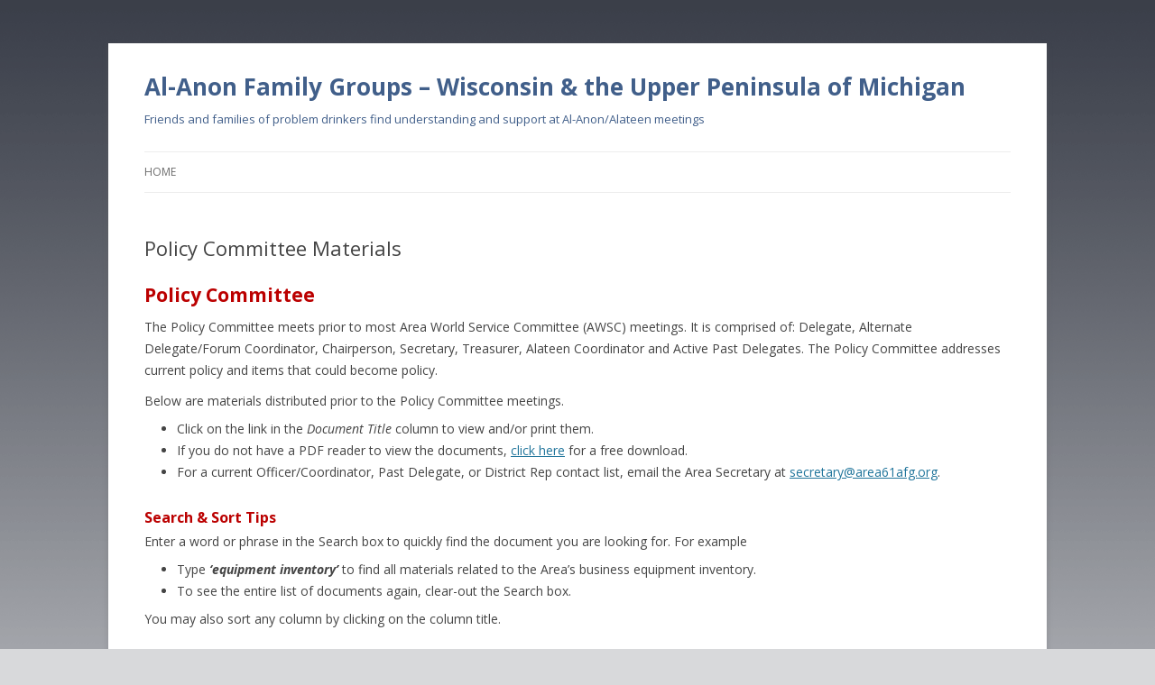

--- FILE ---
content_type: text/html; charset=UTF-8
request_url: http://www.area61afg.com/area-business/policy-committee-materials/
body_size: 8077
content:
<!DOCTYPE html>
<!--[if IE 7]>
<html class="ie ie7" lang="en">
<![endif]-->
<!--[if IE 8]>
<html class="ie ie8" lang="en">
<![endif]-->
<!--[if !(IE 7) & !(IE 8)]><!-->
<html lang="en">
<!--<![endif]-->
<head>
<meta charset="UTF-8" />
<meta name="viewport" content="width=device-width" />
<title>Policy Committee Materials | Al-Anon Family Groups &#8211; Wisconsin &amp; the Upper Peninsula of Michigan</title>
<link rel="profile" href="https://gmpg.org/xfn/11" />
<link rel="pingback" href="http://www.area61afg.com/xmlrpc.php">
<!--[if lt IE 9]>
<script src="http://www.area61afg.com/wp-content/themes/twentytwelve/js/html5.js?ver=3.7.0" type="text/javascript"></script>
<![endif]-->
<meta name='robots' content='max-image-preview:large' />
	<style>img:is([sizes="auto" i], [sizes^="auto," i]) { contain-intrinsic-size: 3000px 1500px }</style>
	<link rel='dns-prefetch' href='//fonts.googleapis.com' />
<link href='https://fonts.gstatic.com' crossorigin rel='preconnect' />
<link rel="alternate" type="application/rss+xml" title="Al-Anon Family Groups - Wisconsin &amp; the Upper Peninsula of Michigan &raquo; Feed" href="http://www.area61afg.com/feed/" />
<link rel="alternate" type="application/rss+xml" title="Al-Anon Family Groups - Wisconsin &amp; the Upper Peninsula of Michigan &raquo; Comments Feed" href="http://www.area61afg.com/comments/feed/" />
<link rel="alternate" type="application/rss+xml" title="Al-Anon Family Groups - Wisconsin &amp; the Upper Peninsula of Michigan &raquo; Policy Committee Materials Comments Feed" href="http://www.area61afg.com/area-business/policy-committee-materials/feed/" />
<script type="text/javascript">
/* <![CDATA[ */
window._wpemojiSettings = {"baseUrl":"https:\/\/s.w.org\/images\/core\/emoji\/16.0.1\/72x72\/","ext":".png","svgUrl":"https:\/\/s.w.org\/images\/core\/emoji\/16.0.1\/svg\/","svgExt":".svg","source":{"concatemoji":"http:\/\/www.area61afg.com\/wp-includes\/js\/wp-emoji-release.min.js?ver=6.8.3"}};
/*! This file is auto-generated */
!function(s,n){var o,i,e;function c(e){try{var t={supportTests:e,timestamp:(new Date).valueOf()};sessionStorage.setItem(o,JSON.stringify(t))}catch(e){}}function p(e,t,n){e.clearRect(0,0,e.canvas.width,e.canvas.height),e.fillText(t,0,0);var t=new Uint32Array(e.getImageData(0,0,e.canvas.width,e.canvas.height).data),a=(e.clearRect(0,0,e.canvas.width,e.canvas.height),e.fillText(n,0,0),new Uint32Array(e.getImageData(0,0,e.canvas.width,e.canvas.height).data));return t.every(function(e,t){return e===a[t]})}function u(e,t){e.clearRect(0,0,e.canvas.width,e.canvas.height),e.fillText(t,0,0);for(var n=e.getImageData(16,16,1,1),a=0;a<n.data.length;a++)if(0!==n.data[a])return!1;return!0}function f(e,t,n,a){switch(t){case"flag":return n(e,"\ud83c\udff3\ufe0f\u200d\u26a7\ufe0f","\ud83c\udff3\ufe0f\u200b\u26a7\ufe0f")?!1:!n(e,"\ud83c\udde8\ud83c\uddf6","\ud83c\udde8\u200b\ud83c\uddf6")&&!n(e,"\ud83c\udff4\udb40\udc67\udb40\udc62\udb40\udc65\udb40\udc6e\udb40\udc67\udb40\udc7f","\ud83c\udff4\u200b\udb40\udc67\u200b\udb40\udc62\u200b\udb40\udc65\u200b\udb40\udc6e\u200b\udb40\udc67\u200b\udb40\udc7f");case"emoji":return!a(e,"\ud83e\udedf")}return!1}function g(e,t,n,a){var r="undefined"!=typeof WorkerGlobalScope&&self instanceof WorkerGlobalScope?new OffscreenCanvas(300,150):s.createElement("canvas"),o=r.getContext("2d",{willReadFrequently:!0}),i=(o.textBaseline="top",o.font="600 32px Arial",{});return e.forEach(function(e){i[e]=t(o,e,n,a)}),i}function t(e){var t=s.createElement("script");t.src=e,t.defer=!0,s.head.appendChild(t)}"undefined"!=typeof Promise&&(o="wpEmojiSettingsSupports",i=["flag","emoji"],n.supports={everything:!0,everythingExceptFlag:!0},e=new Promise(function(e){s.addEventListener("DOMContentLoaded",e,{once:!0})}),new Promise(function(t){var n=function(){try{var e=JSON.parse(sessionStorage.getItem(o));if("object"==typeof e&&"number"==typeof e.timestamp&&(new Date).valueOf()<e.timestamp+604800&&"object"==typeof e.supportTests)return e.supportTests}catch(e){}return null}();if(!n){if("undefined"!=typeof Worker&&"undefined"!=typeof OffscreenCanvas&&"undefined"!=typeof URL&&URL.createObjectURL&&"undefined"!=typeof Blob)try{var e="postMessage("+g.toString()+"("+[JSON.stringify(i),f.toString(),p.toString(),u.toString()].join(",")+"));",a=new Blob([e],{type:"text/javascript"}),r=new Worker(URL.createObjectURL(a),{name:"wpTestEmojiSupports"});return void(r.onmessage=function(e){c(n=e.data),r.terminate(),t(n)})}catch(e){}c(n=g(i,f,p,u))}t(n)}).then(function(e){for(var t in e)n.supports[t]=e[t],n.supports.everything=n.supports.everything&&n.supports[t],"flag"!==t&&(n.supports.everythingExceptFlag=n.supports.everythingExceptFlag&&n.supports[t]);n.supports.everythingExceptFlag=n.supports.everythingExceptFlag&&!n.supports.flag,n.DOMReady=!1,n.readyCallback=function(){n.DOMReady=!0}}).then(function(){return e}).then(function(){var e;n.supports.everything||(n.readyCallback(),(e=n.source||{}).concatemoji?t(e.concatemoji):e.wpemoji&&e.twemoji&&(t(e.twemoji),t(e.wpemoji)))}))}((window,document),window._wpemojiSettings);
/* ]]> */
</script>
<style id='wp-emoji-styles-inline-css' type='text/css'>

	img.wp-smiley, img.emoji {
		display: inline !important;
		border: none !important;
		box-shadow: none !important;
		height: 1em !important;
		width: 1em !important;
		margin: 0 0.07em !important;
		vertical-align: -0.1em !important;
		background: none !important;
		padding: 0 !important;
	}
</style>
<link rel='stylesheet' id='wp-block-library-css' href='http://www.area61afg.com/wp-includes/css/dist/block-library/style.min.css?ver=6.8.3' type='text/css' media='all' />
<style id='wp-block-library-theme-inline-css' type='text/css'>
.wp-block-audio :where(figcaption){color:#555;font-size:13px;text-align:center}.is-dark-theme .wp-block-audio :where(figcaption){color:#ffffffa6}.wp-block-audio{margin:0 0 1em}.wp-block-code{border:1px solid #ccc;border-radius:4px;font-family:Menlo,Consolas,monaco,monospace;padding:.8em 1em}.wp-block-embed :where(figcaption){color:#555;font-size:13px;text-align:center}.is-dark-theme .wp-block-embed :where(figcaption){color:#ffffffa6}.wp-block-embed{margin:0 0 1em}.blocks-gallery-caption{color:#555;font-size:13px;text-align:center}.is-dark-theme .blocks-gallery-caption{color:#ffffffa6}:root :where(.wp-block-image figcaption){color:#555;font-size:13px;text-align:center}.is-dark-theme :root :where(.wp-block-image figcaption){color:#ffffffa6}.wp-block-image{margin:0 0 1em}.wp-block-pullquote{border-bottom:4px solid;border-top:4px solid;color:currentColor;margin-bottom:1.75em}.wp-block-pullquote cite,.wp-block-pullquote footer,.wp-block-pullquote__citation{color:currentColor;font-size:.8125em;font-style:normal;text-transform:uppercase}.wp-block-quote{border-left:.25em solid;margin:0 0 1.75em;padding-left:1em}.wp-block-quote cite,.wp-block-quote footer{color:currentColor;font-size:.8125em;font-style:normal;position:relative}.wp-block-quote:where(.has-text-align-right){border-left:none;border-right:.25em solid;padding-left:0;padding-right:1em}.wp-block-quote:where(.has-text-align-center){border:none;padding-left:0}.wp-block-quote.is-large,.wp-block-quote.is-style-large,.wp-block-quote:where(.is-style-plain){border:none}.wp-block-search .wp-block-search__label{font-weight:700}.wp-block-search__button{border:1px solid #ccc;padding:.375em .625em}:where(.wp-block-group.has-background){padding:1.25em 2.375em}.wp-block-separator.has-css-opacity{opacity:.4}.wp-block-separator{border:none;border-bottom:2px solid;margin-left:auto;margin-right:auto}.wp-block-separator.has-alpha-channel-opacity{opacity:1}.wp-block-separator:not(.is-style-wide):not(.is-style-dots){width:100px}.wp-block-separator.has-background:not(.is-style-dots){border-bottom:none;height:1px}.wp-block-separator.has-background:not(.is-style-wide):not(.is-style-dots){height:2px}.wp-block-table{margin:0 0 1em}.wp-block-table td,.wp-block-table th{word-break:normal}.wp-block-table :where(figcaption){color:#555;font-size:13px;text-align:center}.is-dark-theme .wp-block-table :where(figcaption){color:#ffffffa6}.wp-block-video :where(figcaption){color:#555;font-size:13px;text-align:center}.is-dark-theme .wp-block-video :where(figcaption){color:#ffffffa6}.wp-block-video{margin:0 0 1em}:root :where(.wp-block-template-part.has-background){margin-bottom:0;margin-top:0;padding:1.25em 2.375em}
</style>
<style id='classic-theme-styles-inline-css' type='text/css'>
/*! This file is auto-generated */
.wp-block-button__link{color:#fff;background-color:#32373c;border-radius:9999px;box-shadow:none;text-decoration:none;padding:calc(.667em + 2px) calc(1.333em + 2px);font-size:1.125em}.wp-block-file__button{background:#32373c;color:#fff;text-decoration:none}
</style>
<style id='global-styles-inline-css' type='text/css'>
:root{--wp--preset--aspect-ratio--square: 1;--wp--preset--aspect-ratio--4-3: 4/3;--wp--preset--aspect-ratio--3-4: 3/4;--wp--preset--aspect-ratio--3-2: 3/2;--wp--preset--aspect-ratio--2-3: 2/3;--wp--preset--aspect-ratio--16-9: 16/9;--wp--preset--aspect-ratio--9-16: 9/16;--wp--preset--color--black: #000000;--wp--preset--color--cyan-bluish-gray: #abb8c3;--wp--preset--color--white: #fff;--wp--preset--color--pale-pink: #f78da7;--wp--preset--color--vivid-red: #cf2e2e;--wp--preset--color--luminous-vivid-orange: #ff6900;--wp--preset--color--luminous-vivid-amber: #fcb900;--wp--preset--color--light-green-cyan: #7bdcb5;--wp--preset--color--vivid-green-cyan: #00d084;--wp--preset--color--pale-cyan-blue: #8ed1fc;--wp--preset--color--vivid-cyan-blue: #0693e3;--wp--preset--color--vivid-purple: #9b51e0;--wp--preset--color--blue: #21759b;--wp--preset--color--dark-gray: #444;--wp--preset--color--medium-gray: #9f9f9f;--wp--preset--color--light-gray: #e6e6e6;--wp--preset--gradient--vivid-cyan-blue-to-vivid-purple: linear-gradient(135deg,rgba(6,147,227,1) 0%,rgb(155,81,224) 100%);--wp--preset--gradient--light-green-cyan-to-vivid-green-cyan: linear-gradient(135deg,rgb(122,220,180) 0%,rgb(0,208,130) 100%);--wp--preset--gradient--luminous-vivid-amber-to-luminous-vivid-orange: linear-gradient(135deg,rgba(252,185,0,1) 0%,rgba(255,105,0,1) 100%);--wp--preset--gradient--luminous-vivid-orange-to-vivid-red: linear-gradient(135deg,rgba(255,105,0,1) 0%,rgb(207,46,46) 100%);--wp--preset--gradient--very-light-gray-to-cyan-bluish-gray: linear-gradient(135deg,rgb(238,238,238) 0%,rgb(169,184,195) 100%);--wp--preset--gradient--cool-to-warm-spectrum: linear-gradient(135deg,rgb(74,234,220) 0%,rgb(151,120,209) 20%,rgb(207,42,186) 40%,rgb(238,44,130) 60%,rgb(251,105,98) 80%,rgb(254,248,76) 100%);--wp--preset--gradient--blush-light-purple: linear-gradient(135deg,rgb(255,206,236) 0%,rgb(152,150,240) 100%);--wp--preset--gradient--blush-bordeaux: linear-gradient(135deg,rgb(254,205,165) 0%,rgb(254,45,45) 50%,rgb(107,0,62) 100%);--wp--preset--gradient--luminous-dusk: linear-gradient(135deg,rgb(255,203,112) 0%,rgb(199,81,192) 50%,rgb(65,88,208) 100%);--wp--preset--gradient--pale-ocean: linear-gradient(135deg,rgb(255,245,203) 0%,rgb(182,227,212) 50%,rgb(51,167,181) 100%);--wp--preset--gradient--electric-grass: linear-gradient(135deg,rgb(202,248,128) 0%,rgb(113,206,126) 100%);--wp--preset--gradient--midnight: linear-gradient(135deg,rgb(2,3,129) 0%,rgb(40,116,252) 100%);--wp--preset--font-size--small: 13px;--wp--preset--font-size--medium: 20px;--wp--preset--font-size--large: 36px;--wp--preset--font-size--x-large: 42px;--wp--preset--spacing--20: 0.44rem;--wp--preset--spacing--30: 0.67rem;--wp--preset--spacing--40: 1rem;--wp--preset--spacing--50: 1.5rem;--wp--preset--spacing--60: 2.25rem;--wp--preset--spacing--70: 3.38rem;--wp--preset--spacing--80: 5.06rem;--wp--preset--shadow--natural: 6px 6px 9px rgba(0, 0, 0, 0.2);--wp--preset--shadow--deep: 12px 12px 50px rgba(0, 0, 0, 0.4);--wp--preset--shadow--sharp: 6px 6px 0px rgba(0, 0, 0, 0.2);--wp--preset--shadow--outlined: 6px 6px 0px -3px rgba(255, 255, 255, 1), 6px 6px rgba(0, 0, 0, 1);--wp--preset--shadow--crisp: 6px 6px 0px rgba(0, 0, 0, 1);}:where(.is-layout-flex){gap: 0.5em;}:where(.is-layout-grid){gap: 0.5em;}body .is-layout-flex{display: flex;}.is-layout-flex{flex-wrap: wrap;align-items: center;}.is-layout-flex > :is(*, div){margin: 0;}body .is-layout-grid{display: grid;}.is-layout-grid > :is(*, div){margin: 0;}:where(.wp-block-columns.is-layout-flex){gap: 2em;}:where(.wp-block-columns.is-layout-grid){gap: 2em;}:where(.wp-block-post-template.is-layout-flex){gap: 1.25em;}:where(.wp-block-post-template.is-layout-grid){gap: 1.25em;}.has-black-color{color: var(--wp--preset--color--black) !important;}.has-cyan-bluish-gray-color{color: var(--wp--preset--color--cyan-bluish-gray) !important;}.has-white-color{color: var(--wp--preset--color--white) !important;}.has-pale-pink-color{color: var(--wp--preset--color--pale-pink) !important;}.has-vivid-red-color{color: var(--wp--preset--color--vivid-red) !important;}.has-luminous-vivid-orange-color{color: var(--wp--preset--color--luminous-vivid-orange) !important;}.has-luminous-vivid-amber-color{color: var(--wp--preset--color--luminous-vivid-amber) !important;}.has-light-green-cyan-color{color: var(--wp--preset--color--light-green-cyan) !important;}.has-vivid-green-cyan-color{color: var(--wp--preset--color--vivid-green-cyan) !important;}.has-pale-cyan-blue-color{color: var(--wp--preset--color--pale-cyan-blue) !important;}.has-vivid-cyan-blue-color{color: var(--wp--preset--color--vivid-cyan-blue) !important;}.has-vivid-purple-color{color: var(--wp--preset--color--vivid-purple) !important;}.has-black-background-color{background-color: var(--wp--preset--color--black) !important;}.has-cyan-bluish-gray-background-color{background-color: var(--wp--preset--color--cyan-bluish-gray) !important;}.has-white-background-color{background-color: var(--wp--preset--color--white) !important;}.has-pale-pink-background-color{background-color: var(--wp--preset--color--pale-pink) !important;}.has-vivid-red-background-color{background-color: var(--wp--preset--color--vivid-red) !important;}.has-luminous-vivid-orange-background-color{background-color: var(--wp--preset--color--luminous-vivid-orange) !important;}.has-luminous-vivid-amber-background-color{background-color: var(--wp--preset--color--luminous-vivid-amber) !important;}.has-light-green-cyan-background-color{background-color: var(--wp--preset--color--light-green-cyan) !important;}.has-vivid-green-cyan-background-color{background-color: var(--wp--preset--color--vivid-green-cyan) !important;}.has-pale-cyan-blue-background-color{background-color: var(--wp--preset--color--pale-cyan-blue) !important;}.has-vivid-cyan-blue-background-color{background-color: var(--wp--preset--color--vivid-cyan-blue) !important;}.has-vivid-purple-background-color{background-color: var(--wp--preset--color--vivid-purple) !important;}.has-black-border-color{border-color: var(--wp--preset--color--black) !important;}.has-cyan-bluish-gray-border-color{border-color: var(--wp--preset--color--cyan-bluish-gray) !important;}.has-white-border-color{border-color: var(--wp--preset--color--white) !important;}.has-pale-pink-border-color{border-color: var(--wp--preset--color--pale-pink) !important;}.has-vivid-red-border-color{border-color: var(--wp--preset--color--vivid-red) !important;}.has-luminous-vivid-orange-border-color{border-color: var(--wp--preset--color--luminous-vivid-orange) !important;}.has-luminous-vivid-amber-border-color{border-color: var(--wp--preset--color--luminous-vivid-amber) !important;}.has-light-green-cyan-border-color{border-color: var(--wp--preset--color--light-green-cyan) !important;}.has-vivid-green-cyan-border-color{border-color: var(--wp--preset--color--vivid-green-cyan) !important;}.has-pale-cyan-blue-border-color{border-color: var(--wp--preset--color--pale-cyan-blue) !important;}.has-vivid-cyan-blue-border-color{border-color: var(--wp--preset--color--vivid-cyan-blue) !important;}.has-vivid-purple-border-color{border-color: var(--wp--preset--color--vivid-purple) !important;}.has-vivid-cyan-blue-to-vivid-purple-gradient-background{background: var(--wp--preset--gradient--vivid-cyan-blue-to-vivid-purple) !important;}.has-light-green-cyan-to-vivid-green-cyan-gradient-background{background: var(--wp--preset--gradient--light-green-cyan-to-vivid-green-cyan) !important;}.has-luminous-vivid-amber-to-luminous-vivid-orange-gradient-background{background: var(--wp--preset--gradient--luminous-vivid-amber-to-luminous-vivid-orange) !important;}.has-luminous-vivid-orange-to-vivid-red-gradient-background{background: var(--wp--preset--gradient--luminous-vivid-orange-to-vivid-red) !important;}.has-very-light-gray-to-cyan-bluish-gray-gradient-background{background: var(--wp--preset--gradient--very-light-gray-to-cyan-bluish-gray) !important;}.has-cool-to-warm-spectrum-gradient-background{background: var(--wp--preset--gradient--cool-to-warm-spectrum) !important;}.has-blush-light-purple-gradient-background{background: var(--wp--preset--gradient--blush-light-purple) !important;}.has-blush-bordeaux-gradient-background{background: var(--wp--preset--gradient--blush-bordeaux) !important;}.has-luminous-dusk-gradient-background{background: var(--wp--preset--gradient--luminous-dusk) !important;}.has-pale-ocean-gradient-background{background: var(--wp--preset--gradient--pale-ocean) !important;}.has-electric-grass-gradient-background{background: var(--wp--preset--gradient--electric-grass) !important;}.has-midnight-gradient-background{background: var(--wp--preset--gradient--midnight) !important;}.has-small-font-size{font-size: var(--wp--preset--font-size--small) !important;}.has-medium-font-size{font-size: var(--wp--preset--font-size--medium) !important;}.has-large-font-size{font-size: var(--wp--preset--font-size--large) !important;}.has-x-large-font-size{font-size: var(--wp--preset--font-size--x-large) !important;}
:where(.wp-block-post-template.is-layout-flex){gap: 1.25em;}:where(.wp-block-post-template.is-layout-grid){gap: 1.25em;}
:where(.wp-block-columns.is-layout-flex){gap: 2em;}:where(.wp-block-columns.is-layout-grid){gap: 2em;}
:root :where(.wp-block-pullquote){font-size: 1.5em;line-height: 1.6;}
</style>
<link rel='stylesheet' id='twentytwelve-fonts-css' href='https://fonts.googleapis.com/css?family=Open+Sans%3A400italic%2C700italic%2C400%2C700&#038;subset=latin%2Clatin-ext&#038;display=fallback' type='text/css' media='all' />
<link rel='stylesheet' id='twentytwelve-style-css' href='http://www.area61afg.com/wp-content/themes/twentytwelve/style.css?ver=20190507' type='text/css' media='all' />
<link rel='stylesheet' id='twentytwelve-block-style-css' href='http://www.area61afg.com/wp-content/themes/twentytwelve/css/blocks.css?ver=20190406' type='text/css' media='all' />
<!--[if lt IE 9]>
<link rel='stylesheet' id='twentytwelve-ie-css' href='http://www.area61afg.com/wp-content/themes/twentytwelve/css/ie.css?ver=20150214' type='text/css' media='all' />
<![endif]-->
<link rel='stylesheet' id='tablepress-default-css' href='http://www.area61afg.com/wp-content/tablepress-combined.min.css?ver=7' type='text/css' media='all' />
<script type="text/javascript" src="http://www.area61afg.com/wp-includes/js/jquery/jquery.min.js?ver=3.7.1" id="jquery-core-js"></script>
<script type="text/javascript" src="http://www.area61afg.com/wp-includes/js/jquery/jquery-migrate.min.js?ver=3.4.1" id="jquery-migrate-js"></script>
<link rel="https://api.w.org/" href="http://www.area61afg.com/wp-json/" /><link rel="alternate" title="JSON" type="application/json" href="http://www.area61afg.com/wp-json/wp/v2/pages/2235" /><link rel="EditURI" type="application/rsd+xml" title="RSD" href="http://www.area61afg.com/xmlrpc.php?rsd" />
<meta name="generator" content="WordPress 6.8.3" />
<link rel="canonical" href="http://www.area61afg.com/area-business/policy-committee-materials/" />
<link rel='shortlink' href='http://www.area61afg.com/?p=2235' />
<link rel="alternate" title="oEmbed (JSON)" type="application/json+oembed" href="http://www.area61afg.com/wp-json/oembed/1.0/embed?url=http%3A%2F%2Fwww.area61afg.com%2Farea-business%2Fpolicy-committee-materials%2F" />
<link rel="alternate" title="oEmbed (XML)" type="text/xml+oembed" href="http://www.area61afg.com/wp-json/oembed/1.0/embed?url=http%3A%2F%2Fwww.area61afg.com%2Farea-business%2Fpolicy-committee-materials%2F&#038;format=xml" />
	<style type="text/css" id="twentytwelve-header-css">
			.site-header h1 a,
		.site-header h2 {
			color: #415f8a;
		}
		</style>
	<style type="text/css" id="custom-background-css">
body.custom-background { background-color: #d8d9db; background-image: url("http://www.area61afg.com/wp-content/uploads/2015/02/Bckg-GradientBlueWhiteLong-Used2015-02.gif"); background-position: left top; background-size: auto; background-repeat: repeat; background-attachment: fixed; }
</style>
	</head>

<body class="wp-singular page-template page-template-page-templates page-template-full-width page-template-page-templatesfull-width-php page page-id-2235 page-child parent-pageid-144 custom-background wp-embed-responsive wp-theme-twentytwelve full-width custom-font-enabled single-author">
<div id="page" class="hfeed site">
	<header id="masthead" class="site-header" role="banner">
		<hgroup>
			<h1 class="site-title"><a href="http://www.area61afg.com/" title="Al-Anon Family Groups &#8211; Wisconsin &amp; the Upper Peninsula of Michigan" rel="home">Al-Anon Family Groups &#8211; Wisconsin &amp; the Upper Peninsula of Michigan</a></h1>
			<h2 class="site-description">Friends and families of problem drinkers find understanding and support at Al-Anon/Alateen meetings</h2>
		</hgroup>

		<nav id="site-navigation" class="main-navigation" role="navigation">
			<button class="menu-toggle">Menu</button>
			<a class="assistive-text" href="#content" title="Skip to content">Skip to content</a>
			<div class="menu-redirect-container"><ul id="menu-redirect" class="nav-menu"><li id="menu-item-3650" class="menu-item menu-item-type-post_type menu-item-object-page menu-item-home menu-item-3650"><a href="http://www.area61afg.com/">Home</a></li>
</ul></div>		</nav><!-- #site-navigation -->

			</header><!-- #masthead -->

	<div id="main" class="wrapper">

	<div id="primary" class="site-content">
		<div id="content" role="main">

							
	<article id="post-2235" class="post-2235 page type-page status-publish hentry">
		<header class="entry-header">
													<h1 class="entry-title">Policy Committee Materials</h1>
		</header>

		<div class="entry-content">
			<h1 style="color: #bb0000; margin-bottom: 8px;">Policy Committee</h1>
<p style="margin-top: 0; margin-bottom: 10px;">The Policy Committee meets prior to most Area World Service Committee (AWSC) meetings. It is comprised of: Delegate, Alternate Delegate/Forum Coordinator, Chairperson, Secretary, Treasurer, Alateen Coordinator and Active Past Delegates. The Policy Committee addresses current policy and items that could become policy.</p>
<p style="margin-top: 0; margin-bottom: 7px;">Below are materials distributed prior to the Policy Committee meetings.</p>
<ul>
<li>Click on the link in the <em>Document Title</em> column to view and/or print them.</li>
<li>If you do not have a PDF reader to view the documents, <a title="Click here" href="http://get.adobe.com/reader/" target="_blank">click here</a> for a free download.</li>
<li>For a current Officer/Coordinator, Past Delegate, or District Rep contact list, email the Area Secretary at <a href="mailto:secretary@area61afg.org?subject=Need a Current Contact List">secretary@area61afg.org</a>.</li>
</ul>
<h3 style="margin-top: 0; margin-bottom: 0; color: #bb0000;">Search &amp; Sort Tips</h3>
<p style="margin-top: 0; margin-bottom: 7px;">Enter a word or phrase in the Search box to quickly find the document you are looking for. For example</p>
<ul style="margin-bottom: 7px;">
<li>Type <em><strong>&#8216;equipment inventory&#8217;</strong></em> to find all materials related to the Area&#8217;s business equipment inventory.</li>
<li>To see the entire list of documents again, clear-out the Search box.</li>
</ul>
<p>You may also sort any column by clicking on the column title.<br />

<table id="tablepress-10" class="tablepress tablepress-id-10">
<thead>
<tr class="row-1 odd">
	<th class="column-1">Category</th><th class="column-2">Document Title</th><th class="column-3">Date</th><th class="column-4">Additional Information</th>
</tr>
</thead>
<tbody class="row-hover">
<tr class="row-2 even">
	<td class="column-1">Spring 2015 Policy Committee Meeting</td><td class="column-2"><a href="../../wp-content/uploads/2015/03/Spring-AWSC-3-6-15-Policy-Meeting-agenda.pdf" target="_blank">Spring 2015 Policy Committee Meeting Agenda</a><br />
<a href="../../wp-content/uploads/2015/03/Fall-Policy-Mtg-MINUTES-2014-08-01.pdf" target="_blank">Fall 2014 Policy Committee Meeting Minutes (rev. 7/17/2014)</a><br />
<a href="../../wp-content/uploads/2015/03/Policy-Manual-2012-Rev-2014-09-20.pdf" target="_blank">Policy Manual - 2012 Edition (rev. 9/20/2014)</a><br />
<a href="../../wp-content/uploads/2015/03/Policy-Manual-2012-Addendum-2014-09-20.pdf" target="_blank">Policy Manual - 2012 Edition Addendum (rev. 9/20/2014)</a><br />
</td><td class="column-3">3/1/2015</td><td class="column-4">Policy Manual-Booklet Printing Tips: Select Print from the menu. Locate the Page Sizing &amp; Handling section on the Print window. Click on the Booklet button. Select  Booklet subset: Both sides; Sheets from: 1 to 7;   Binding: Left</td>
</tr>
<tr class="row-3 odd">
	<td class="column-1">Fall 2014 Policy Committee Meeting</td><td class="column-2"><a href="../../wp-content/uploads/2015/03/AWSC-8-1-14-Policy-Meeting-agenda.pdf" target="_blank">Fall 2014 Policy Committee Meeting Agenda</a><br />
<a href="../../wp-content/uploads/2015/03/Spring-Policy-Mtg-MINUTES-2014-02-28.pdf" target="_blank">Spring 2014 Policy Committee Meeting Minutes UNAPPROVED</a><br />
<a href="../../wp-content/uploads/2015/03/Area-Expenses-first-draft-2014-07-18.pdf" target="_blank">Area Expenses-Proposed Policy Changes</a><br />
<a href="../../wp-content/uploads/2015/03/Fall-2014-AWSC-State-Convention-TF-Report.pdf" target="_blank">Fall 2014 AWSC State Convention Task Force Report</a><br />
<a href="../../wp-content/uploads/2015/03/Fall-2014-AWSC-State-Convention-Sample-Costs.pdf" target="_blank">Fall 2014 AWSC State Convention Sample Costs</a></td><td class="column-3">7/29/2014</td><td class="column-4"></td>
</tr>
<tr class="row-4 even">
	<td class="column-1">Spring 2014 Policy Committee Meeting</td><td class="column-2"><a href="../../wp-content/uploads/2015/03/AWSC-2-28-14-Policy-Meeting-agenda.pdf" target="_blank">Spring 2014 Policy Committee Meeting Agenda</a><br />
<a href="../../wp-content/uploads/2015/03/Fall-Policy-Mtg-MINUTES-2013-08-02-Revised.pdf" target="_blank">Fall 2013 Policy Committee Meeting Minutes (rev. 7/17/2014)</a><br />
<a href="../../wp-content/uploads/2015/03/Overall-KBDM-Use-at-Assemblies.pdf" target="_blank">Use of Computers at the Area Assemblies</a></td><td class="column-3">7/17/2014</td><td class="column-4"></td>
</tr>
<tr class="row-5 odd">
	<td class="column-1">Fall 2013 Policy Committee Meeting</td><td class="column-2"><a href="../../wp-content/uploads/2015/03/AWSC_8-2-13_Policy_Meeting_agenda.pdf" target="_blank">Fall 2013 Policy Committee Meeting Agenda</a><br />
<a href="../../wp-content/uploads/2015/03/Spring-Policy-Mtg-MINUTES-2013-03-01.pdf" target="_blank">Spring 2013 Policy Committee Meeting Minutes</a><br />
<a href="../../wp-content/uploads/2015/03/Future-Assemblies-at-Hotel-Mead-Thought-Force.pdf" target="_blank">Future Assemblies at Hotel Mead</a></td><td class="column-3">7/29/2013</td><td class="column-4"></td>
</tr>
<tr class="row-6 even">
	<td class="column-1">Spring 2013 Policy Committee Meeting</td><td class="column-2"><a href="../../wp-content/uploads/2015/03/Spring-Policy-Mtg-AGENDA-2013-03-01-Revised.pdf" target="_blank">Spring 2013 Policy Committee Meeting Agenda</a><br />
<a href="../../wp-content/uploads/2015/03/Fall-Policy-Mtg-MINUTES-2012-08-03-Rev2.pdf" target="_blank">Fall 2012 Policy Committee Meeting Minutes-Rev. #2</a><br />
<a href="../../wp-content/uploads/2015/03/WI-Raffle-License-Requirements.pdf" target="_blank">Wisconsin Raffle License Requirements</a><br />
<a href="../../wp-content/uploads/2015/03/WI-Conduct-of-Raffles.pdf" target="_blank">Wisconsin Conduct of Raffles</a><br />
<a href="../../wp-content/uploads/2015/03/Raffle-License-Application.pdf" target="_blank">Raffle License Application</a><br />
<a href="../../wp-content/uploads/2015/03/Area-61-Business-Equipment-Inventory-2013-02-25.pdf" target="_blank">Business Equipment Inventory</a><br />
<a href="../../wp-content/uploads/2015/03/Wisconsin_Area_Name_Memo-2-12-13.pdf" target="_blank">Wisconsin Area Name Memo</a><br />
<a href="../../wp-content/uploads/2015/03/Unrepresented-Districts-2013-02-10.pdf" target="_blank">Unrepresented Districts</a><br />
<a href="../../wp-content/uploads/2015/03/Suggested-Alateen-Policy-Change-2013-03-01-WEB.pdf" target="_blank">Suggested Alateen Policy Changes (rev. 10/14/2013)</a></td><td class="column-3">10/14/2013</td><td class="column-4"></td>
</tr>
</tbody>
</table>
<br />
<a href="#top">Top of Page</a></p>
					</div><!-- .entry-content -->
		<footer class="entry-meta">
					</footer><!-- .entry-meta -->
	</article><!-- #post -->
				
<div id="comments" class="comments-area">

	
	
	
</div><!-- #comments .comments-area -->
			
		</div><!-- #content -->
	</div><!-- #primary -->

	</div><!-- #main .wrapper -->
	<footer id="colophon" role="contentinfo">
		<div class="site-info">
									<a href="https://wordpress.org/" class="imprint" title="Semantic Personal Publishing Platform">
				Proudly powered by WordPress			</a>
		</div><!-- .site-info -->
	</footer><!-- #colophon -->
</div><!-- #page -->

<script type="speculationrules">
{"prefetch":[{"source":"document","where":{"and":[{"href_matches":"\/*"},{"not":{"href_matches":["\/wp-*.php","\/wp-admin\/*","\/wp-content\/uploads\/*","\/wp-content\/*","\/wp-content\/plugins\/*","\/wp-content\/themes\/twentytwelve\/*","\/*\\?(.+)"]}},{"not":{"selector_matches":"a[rel~=\"nofollow\"]"}},{"not":{"selector_matches":".no-prefetch, .no-prefetch a"}}]},"eagerness":"conservative"}]}
</script>
<script type="text/javascript" src="http://www.area61afg.com/wp-content/themes/twentytwelve/js/navigation.js?ver=20141205" id="twentytwelve-navigation-js"></script>
<script type="text/javascript" src="http://www.area61afg.com/wp-content/plugins/tablepress/js/jquery.datatables.min.js?ver=1.14" id="tablepress-datatables-js"></script>
<script type="text/javascript">
jQuery(function($){
$('#tablepress-10').dataTable({"order":[],"orderClasses":false,"stripeClasses":["even","odd"],"pagingType":"simple","lengthMenu":[6,10,25,50,100],"pageLength":6});
});
</script></body>
</html>


--- FILE ---
content_type: text/css
request_url: http://www.area61afg.com/wp-content/tablepress-combined.min.css?ver=7
body_size: 2648
content:
@font-face{font-family:TablePress;src:url([data-uri]) format('woff2'),url(//www.area61afg.com/wp-content/plugins/tablepress/css/tablepress.woff) format('woff');font-weight:400;font-style:normal;font-display:block}.tablepress-table-description{clear:both;display:block}.tablepress{border-collapse:collapse;border-spacing:0;width:100%;margin-bottom:1em;border:none}.tablepress td,.tablepress th{padding:8px;border:none;background:0 0;text-align:left;float:none!important}.tablepress tbody td{vertical-align:top}.tablepress tbody td,.tablepress tfoot th{border-top:1px solid #ddd}.tablepress tbody tr:first-child td{border-top:0}.tablepress thead th{border-bottom:1px solid #ddd}.tablepress tfoot th,.tablepress thead th{background-color:#d9edf7;font-weight:700;vertical-align:middle}.tablepress .odd td{background-color:#f9f9f9}.tablepress .even td{background-color:#fff}.tablepress .row-hover tr:hover td{background-color:#f3f3f3}.tablepress img{margin:0;padding:0;border:none;max-width:none}.dataTables_wrapper{clear:both;margin-bottom:1em}.dataTables_wrapper .tablepress{clear:both;margin:0!important}.dataTables_length{float:left;white-space:nowrap}.dataTables_filter{float:right;white-space:nowrap}.dataTables_wrapper .dataTables_filter input{margin-left:.5em}.dataTables_info{clear:both;float:left;margin:4px 0 0}.dataTables_paginate{float:right;margin:4px 0 0}.dataTables_paginate a{color:#111!important;display:inline-block;outline:0;position:relative;text-decoration:underline;margin:0 5px}.dataTables_paginate a:first-child{margin-left:0}.dataTables_paginate a:last-child{margin-right:0}.paginate_button:hover{cursor:pointer;text-decoration:none}.paginate_button.disabled{color:#999!important;text-decoration:none;cursor:default}.paginate_button.current{font-weight:700;text-decoration:none;cursor:default}.dataTables_paginate.paging_simple{padding:0 15px}.paging_simple .paginate_button.next:after,.paging_simple .paginate_button.previous:before{text-align:left;font-family:TablePress;font-size:14px;font-weight:700;-webkit-font-smoothing:antialiased;content:"\f053";text-shadow:.1em .1em #666;position:absolute;top:0;right:auto;bottom:0;left:-14px;margin:auto;height:14px;width:14px;line-height:1}.paging_simple .paginate_button.next:after{text-align:right;content:"\f054";left:auto}.paginate_button:after,.paginate_button:before{color:#d9edf7}.paginate_button:hover:after,.paginate_button:hover:before{color:#049cdb}.paginate_button.disabled:after,.paginate_button.disabled:before{color:#f9f9f9}.dataTables_processing{display:none}.dataTables_scroll{clear:both}.dataTables_scrollBody{-webkit-overflow-scrolling:touch}.dataTables_wrapper .dataTables_scroll div.dataTables_scrollBody td>div.dataTables_sizing,.dataTables_wrapper .dataTables_scroll div.dataTables_scrollBody th>div.dataTables_sizing{height:0;overflow:hidden;margin:0!important;padding:0!important}.tablepress .sorting,.tablepress .sorting_asc,.tablepress .sorting_desc{position:relative;padding-right:20px;cursor:pointer;outline:0}.tablepress .sorting:after,.tablepress .sorting_asc:after,.tablepress .sorting_desc:after{font-family:TablePress;font-weight:400;font-size:14px;-webkit-font-smoothing:antialiased;position:absolute;top:0;bottom:0;left:auto;right:6px;margin:auto;height:14px;line-height:1}.tablepress .sorting:after{content:"\f0dc"}.tablepress .sorting_asc:after{content:"\f0d8";padding:0 0 2px}.tablepress .sorting_desc:after{content:"\f0d7"}.tablepress .sorting:hover,.tablepress .sorting_asc,.tablepress .sorting_desc{background-color:#049cdb}.dataTables_scrollBody .tablepress thead th:after{content:""}.dataTables_wrapper:after{content:"";display:block;clear:both;visibility:hidden;line-height:0;height:0}.dataTables_wrapper label input,.dataTables_wrapper label select{display:inline;margin:2px;width:auto}
.tablepress-id-4 .odd td{background-color:#edf8fe}.tablepress-id-4 thead th{font-size:10.5px;color:#444}.tablepress-id-4 tbody td{font-size:11px;color:#333}.tablepress-id-4 .column-1{width:90px;padding:8px;border:1px solid #d9edf7}.tablepress-id-4 .column-2{width:90px;padding:8px;border:1px solid #d9edf7}.tablepress-id-4 .column-3{width:90px;padding:8px;border:1px solid #d9edf7}.tablepress-id-4 .column-4{width:75px;padding:8px;border:1px solid #d9edf7}.tablepress-id-4 .column-5{width:20px;padding:8px;border:1px solid #d9edf7}.tablepress-id-4 .column-6{width:15px;padding:8px;border:1px solid #d9edf7}.tablepress-id-4 .column-7{width:20px;padding:8px;border:1px solid #d9edf7}.tablepress-id-4 .column-8{width:34px;padding:8px;border:1px solid #d9edf7}.tablepress-id-4 .column-9{width:34px;padding:8px;border:1px solid #d9edf7}.tablepress-id-4 .column-10{width:34px;padding:8px;border:1px solid #d9edf7}.tablepress-id-4 .column-11{width:90px;padding:8px;border:1px solid #d9edf7}.tablepress-id-4 .column-12{width:auto;padding:8px;border:1px solid #d9edf7}.tablepress-id-5 .odd td{background-color:#edf8fe}.tablepress-id-5 thead th{color:#444}.tablepress-id-5 tbody td{color:#333;font-size:103%}.tablepress-id-5 .column-1{width:145px;border:1px solid #d9edf7}.tablepress-id-5 .column-2{width:335px;border:1px solid #d9edf7}.tablepress-id-5 .column-3{width:65px;text-align:center;border:1px solid #d9edf7}.tablepress-id-5 .column-4{width:auto;border:1px solid #d9edf7}.tablepress-id-6 .odd td{background-color:#edf8fe}.tablepress-id-6 thead th{color:#444}.tablepress-id-6 tbody td{color:#333;font-size:103%}.tablepress-id-6 .column-1{width:60px;text-align:center;border:1px solid #d9edf7}.tablepress-id-6 .column-2{width:460px;border:1px solid #d9edf7}.tablepress-id-6 .column-3{width:125px;text-align:center;border:1px solid #d9edf7}.tablepress-id-6 .column-4{width:auto;border:1px solid #d9edf7}.tablepress-id-7 .odd td{background-color:#edf8fe}.tablepress-id-7 thead th{color:#444}.tablepress-id-7 tbody td{color:#333;font-size:103%}.tablepress-id-7 .column-1{width:10px;text-align:center;border:1px solid #d9edf7}.tablepress-id-7 .column-2{width:200px;border:1px solid #d9edf7}.tablepress-id-7 .column-3{width:auto;border:1px solid #d9edf7}.tablepress-id-8 .odd td{background-color:#edf8fe}.tablepress-id-8 thead th{color:#444}.tablepress-id-8 tbody td{color:#333;font-size:103%}.tablepress-id-8 .column-1{width:120px;border:1px solid #d9edf7}.tablepress-id-8 .column-2{width:420px;border:1px solid #d9edf7}.tablepress-id-8 .column-3{width:45px;text-align:center;border:1px solid #d9edf7}.tablepress-id-8 .column-4{width:auto;border:1px solid #d9edf7}.tablepress-id-9 .odd td{background-color:#edf8fe}.tablepress-id-9 thead th{color:#444}.tablepress-id-9 tbody td{color:#333;font-size:103%}.tablepress-id-9 .column-1{width:120px;border:1px solid #d9edf7}.tablepress-id-9 .column-2{width:420px;border:1px solid #d9edf7}.tablepress-id-9 .column-3{width:45px;text-align:center;border:1px solid #d9edf7}.tablepress-id-9 .column-4{width:auto;border:1px solid #d9edf7}.tablepress-id-10 .odd td{background-color:#edf8fe}.tablepress-id-10 thead th{color:#444}.tablepress-id-10 tbody td{color:#333;font-size:103%}.tablepress-id-10 .column-1{width:120px;border:1px solid #d9edf7}.tablepress-id-10 .column-2{width:420px;border:1px solid #d9edf7}.tablepress-id-10 .column-3{width:45px;text-align:center;border:1px solid #d9edf7}.tablepress-id-10 .column-4{width:auto;border:1px solid #d9edf7}.tablepress-id-11 tbody td{color:#fff;font-size:105%}.tablepress-id-11 .column-1{border:none;text-align:center}